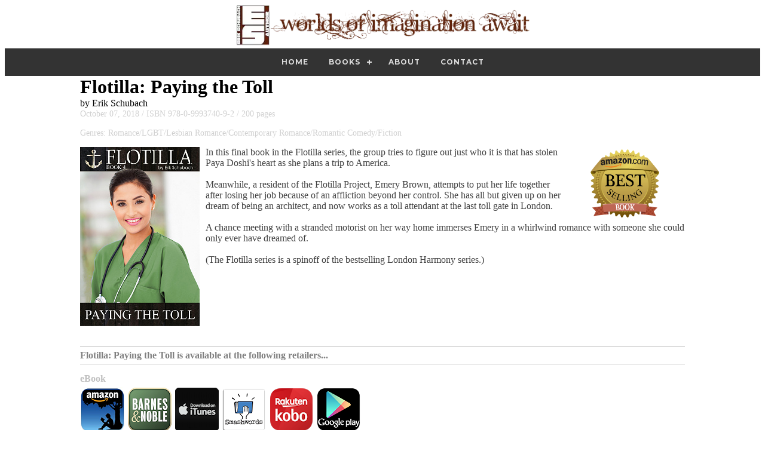

--- FILE ---
content_type: text/html; charset=UTF-8
request_url: https://erikschubach.com/flotilla_paying-the-toll.php
body_size: 6705
content:
<!DOCTYPE html>
<html lang="en">
<head>
<!-- Google tag (gtag.js) -->
<script async src="https://www.googletagmanager.com/gtag/js?id=UA-449824-2"></script>
<script>
  window.dataLayer = window.dataLayer || [];
  function gtag(){dataLayer.push(arguments);}
  gtag('js', new Date());

  gtag('config', 'UA-449824-2');
</script>
<title>Flotilla: Paying the Toll - The Official Erik Schubach Author Page</title>
<meta name="title" content="Flotilla: Paying the Toll - The Official Erik Schubach Author Page">
<meta name="keywords" content="erik schubach author, erik schubach, author page, books, series, flotilla, romance, contemporary, lesbian, lgbt, lesbian romance">
<meta name="description" content="The Flotilla: Paying the Toll book written by Erik Schubach.">
<meta charset="UTF-8" /><meta http-equiv="X-UA-Compatible" content="IE=edge,chrome=1"><meta name="viewport" content="width=device-width, initial-scale=1.0">
<meta name="robots" content="index,follow">
<meta name="distribution" content="global">
<meta name="copyright" content="This document copyright 2013-2026 by Erik Schubach all rights reserved.">
<meta name="google-site-verification" content="3BkuwpBFx-4CxkgiPdiEC6IkilP_hMDuAbVFzx_uYaw"><link rel="stylesheet" href="https://maxcdn.bootstrapcdn.com/font-awesome/4.5.0/css/font-awesome.min.css"><link rel="stylesheet" type="text/css" href="_css/styles.css" /><link rel="shortcut icon" href="favicon.ico"></head>
<body>

    <div style="text-align:center;">
  <a href="index.php"><picture><source type="image/webp" data-srcset="images/header.webp" /><source type="image/png" data-srcset="images/header.png" /><img class="lazyload" data-src="images/header.png" alt="Worlds of imagination await!" title="Worlds of imagination await!" style="width:100%;max-width:491px;height:auto!;" /></picture></a>
</div>

<div style="clear:both;"></div>

<div id="cssmenu" class="align-center">
<ul>
	<li class="hidemob"><a href="/"> Home</a></li>
	<li><a href="#"> Books</a>
	  <ul>
		 <li><a href="mots-series.php"> Music of the Soul</a>
			<ul>
			   <li><a href="mots_music-of-the-soul.php">Music of the Soul</a></li>
			   <li><a href="mots_a-deafening-whisper.php">A Deafening Whisper</a></li>
			   <li><a href="mots_dating-game.php">Dating Game</a></li>
			   <li><a href="mots_karaoke-queen.php">Karaoke Queen</a></li>
			   <li><a href="mots_silent-bob.php">Silent Bob</a></li>
			   <li><a href="mots_five-feet-or-less.php">Five Feet or Less</a></li>
			   <li><a href="mots_broken-song.php">Broken Song</a></li>
			   <li><a href="mots_syncopated-rhythm.php">Syncopated Rhythm</a></li>
			   <li><a href="mots_progeny.php">Progeny</a></li>
			   <li><a href="mots_girl-next-door.php">Girl Next Door</a></li>
			   <li><a href="mots_lightning-strikes-twice.php">Lightning Strikes Twice</a></li>
			   <li><a href="mots_june.php">June</a></li>
			   <li><a href="mots_dead-shot.php">Dead Shot</a></li>
			</ul>
		 </li>
		 <li><a href="mots-shorts-series.php"> MOTS Shorts</a>
			<ul>
			   <li><a href="mots-shorts_movd-omm.php">MOVD: Operation Matchmaker</a></li>
			   <li><a href="mots-shorts_wallflower.php">Wallflower</a></li>
			   <li><a href="mots-shorts_accidental-date.php">Accidental Date</a></li>
			   <li><a href="mots-shorts_holiday-morsels.php">Holiday Morsels</a></li>
			   <li><a href="mots-shorts_what-happened-in-vegas.php">What Happened In Vegas?</a></li>
			</ul>
		 </li>
		 <li><a href="london-harmony-series.php"> London Harmony</a>
			<ul>
			   <li><a href="london-harmony_water-gypsy.php">Water Gypsy</a></li>
			   <li><a href="london-harmony_feel-the-beat.php">Feel the Beat</a></li>
			   <li><a href="london-harmony_roctoberfest.php">Roctoberfest</a></li>
			   <li><a href="london-harmony_small-fry.php">Small Fry</a></li>
			   <li><a href="london-harmony_doghouse.php">Doghouse</a></li>
			   <li><a href="london-harmony_minuette.php">Minuette</a></li>
			   <li><a href="london-harmony_squid-hugs.php">Squid Hugs</a></li>
			   <li><a href="london-harmony_the-pike.php">The Pike</a></li>
			   <li><a href="london-harmony_flotilla.php">Flotilla</a></li>
			</ul>
		 </li>
		<li><a href="the-bridge-series.php"> The Bridge</a>
			<ul>
			   <li><a href="the-bridge_trolls.php">Trolls</a></li>
			   <li><a href="the-bridge_traitor.php">Traitor</a></li>
			   <li><a href="the-bridge_unbroken.php">Unbroken</a></li>
			   <li><a href="the-bridge_krynn.php">Krynn</a></li>
			</ul>
		 </li>
		 <li><a href="drakon-series.php"> Drakon</a>
			<ul>
			   <li><a href="drakon_awakening.php">Awakening</a></li>
			   <li><a href="drakon_dragonfall.php">Dragonfall</a></li>
			</ul>
		 </li>
		 <li><a href="techromancy-scrolls-series.php"> Techromancy Scrolls</a>
			<ul>
			   <li><a href="techromancy-scrolls_adept.php">Adept</a></li>
			   <li><a href="techromancy-scrolls_soras.php">Soras</a></li>
			   <li><a href="techromancy-scrolls_masquerade.php">Masquerade</a></li>
			   <li><a href="techromancy-scrolls_westlands.php">Westlands</a></li>
			   <li><a href="techromancy-scrolls_avalon.php">Avalon</a></li>
			   <li><a href="techromancy-scrolls_new-cali.php">New Cali</a></li>
			   <li><a href="techromancy-scrolls_colossus.php">Colossus</a></li>
			</ul>
		 </li>
		 <li><a href="sparo-rising-series.php"> Sparo Rising</a>
			<ul>
			   <li><a href="sparo-rising_blade-of-wexbury.php">Blade of Wexbury</a></li>
			   <li><a href="sparo-rising_mason-of-york.php">Mason of York</a></li>
			   <li><a href="sparo-rising_hammer-of-flatlash.php">Hammer of Flatlash</a></li>
			   <li><a href="sparo-rising_minstrel-of-the-andrei.php">Minstrel of the Andrei</a></li>
			   <li><a href="sparo-rising_house-of-bexington.php">House of Bexington</a></li>
			   <li><a href="sparo-rising_princess-of-highland.php">Princess of Highland</a></li>
			</ul>
		 </li>
		 <li><a href="sparo-rising-series.php"> Shadow of the Scrolls</a>
			<ul>
			   <li><a href="shadow-of-the-scrolls_hells-gate.php">Hell's Gate</a></li>
			   <li><a href="shadow-of-the-scrolls_arcadia.php">Arcadia</a></li>
			</ul>
		 </li>
		 <li><a href="worldship-files-series.php"> Worldship Files</a>
			<ul>
			   <li><a href="worldship-files_leviathan.php">Leviathan</a></li>
			   <li><a href="worldship-files_firewyrm.php">Firewyrm</a></li>
			   <li><a href="worldship-files_cityships.php">Cityships</a></li>
			   <li><a href="worldship-files_morrigan.php">Morrigan</a></li>
			   <li><a href="worldship-files_changeling.php">Changeling</a></li>
			   <li><a href="worldship-files_mutiny.php">Mutiny</a></li>
			   <li><a href="worldship-files_utopia.php">Utopia</a></li>
			   <li><a href="worldship-files_contagion.php">Contagion</a></li>
			   <li><a href="worldship-files_underside.php">Underside</a></li>
			   <li><a href="worldship-files_detonation.php">Detonation</a></li>
			   <li><a href="worldship-files_armistice.php">Armistice</a></li>
			</ul>
		 </li>
		 <li><a href="elfed-in-new-york-series.php"> Elfed In New York</a>
			<ul>
			   <li><a href="elfed-in-new-york_intern.php">Intern</a></li>
			   <li><a href="elfed-in-new-york_riicathi.php">Riicathi</a></li>
			   <li><a href="elfed-in-new-york_magus.php">Magus</a></li>
			   <li><a href="elfed-in-new-york_transparency.php">Transparency</a></li>
			   <li><a href="elfed-in-new-york_fugitive.php">Fugitive</a></li>
			   <li><a href="elfed-in-new-york_mobilized.php">Mobilized</a></li>
			</ul>
		 </li>
		 <li><a href="coven-tales-series.php"> Coven Tales</a>
			<ul>
			   <li><a href="coven-tales_blood-and-secrets.php">Blood and Secrets</a></li>
			</ul>
		 </li>
		 <li><a href="april-series.php"> April</a>
			<ul>
			   <li><a href="april_facets-of.php">Facets of April</a></li>
			   <li><a href="april_shadows-of.php">Shadows of April</a></li>
			   <li><a href="april_confluence-of.php">Confluence of April</a></li>
		    </ul>
		 </li>
		 <li><a href="urban-fairytales-series.php"> Urban FairyTales</a>
			<ul>
			   <li><a href="urban-fairytales_red-hood-the-hunt.php">Red Hood: The Hunt</a></li>
			   <li><a href="urban-fairytales_snow-the-white-crow.php">Snow: The White Crow</a></li>
			   <li><a href="urban-fairytales_ella-cinders-and-ash.php">Ella: Cinders and Ash</a></li>
			   <li><a href="urban-fairytales_rose-briars-thorn.php">Rose: Briar's Thorn</a></li>
			   <li><a href="urban-fairytales_let-down-your-hair.php">Let Down Your Hair</a></li>
			   <li><a href="urban-fairytales_hair-of-gold-just-right.php">Hair of Gold: Just Right</a></li>
			   <li><a href="urban-fairytales_the-hood-of-locksley.php">The Hood of Locksley</a></li>
			   <li><a href="urban-fairytales_beauty-in-the-beast.php">Beauty In The Beast</a></li>
			   <li><a href="urban-fairytales_no-place-like-home.php">No Place Like Home</a></li>
			   <li><a href="urban-fairytales_shadow-of-the-hook.php">Shadow of the Hook</a></li>
			   <li><a href="urban-fairytales_armageddon.php">Armageddon</a></li>
			</ul>
		 </li>
		 <li><a href="valkyrie-chronicles-series.php"> Valkyrie Chronicles</a>
			<ul>
			   <li><a href="valkyrie-chronicles_return-of-the-asgard.php">Return of the Asgard</a></li>
			   <li><a href="valkyrie-chronicles_bloodlines.php">Bloodlines</a></li>
			   <li><a href="valkyrie-chronicles_folkvangr.php">Folkvangr</a></li>
			   <li><a href="valkyrie-chronicles_seventy-two-hours.php">Seventy Two Hours</a></li>
			   <li><a href="valkyrie-chronicles_titans.php">Titans</a></li>
			</ul>
		 </li>
		 <li><a href="tales-from-olympus-series.php"> Tales From Olympus</a>
			<ul>
			   <li><a href="tales-from-olympus_gods-reunited.php">Gods Reunited</a></li>
			   <li><a href="tales-from-olympus_alfheim.php">Alfheim</a></li>
			   <li><a href="tales-from-olympus_odyssey.php">Odyssey</a></li>
			</ul>
		 </li>		 
         <li><a href="flotilla-series.php"> Flotilla</a>
            <ul>
               <li><a href="flotilla_making-waves.php">Making Waves</a></li>
               <li><a href="flotilla_keeping-time.php">Keeping Time</a></li>
               <li><a href="flotilla_the-temp.php">The Temp</a></li>
               <li><a href="flotilla_paying-the-toll.php">Paying the Toll</a></li>
            </ul>
         </li>
         <li><a href="the-pike-series.php"> The Pike</a>
            <ul>
               <li><a href="the-pike_ships-in-the-night.php">Ships In The Night</a></li>
               <li><a href="the-pike_right-to-remain-silent.php">Right To Remain Silent</a></li>
               <li><a href="the-pike_evermore.php">Evermore</a></li>
               <li><a href="the-pike_new-beginnings.php">New Beginnings</a></li>
            </ul>
         </li>
		 <li><a href="the-loft-series.php"> The Loft</a>
            <ul>
               <li><a href="the-loft_settling-in.php">Settling In</a></li>
            </ul>
         </li>
         <li><a href="unleashed-series.php"> Unleashed</a>
            <ul>
               <li><a href="unleashed_case-of-the-collie-flour.php">Case of the Collie Flour</a></li>
               <li><a href="unleashed_case-of-the-hot-dog.php">Case of the Hot Dog</a></li>
               <li><a href="unleashed_case-of-the-gold-retriever.php">Case of the Gold Retriever</a></li>
               <li><a href="unleashed_case-of-the-great-danish.php">Case of the Great Danish</a></li>
               <li><a href="unleashed_case-of-the-yorkshire-pudding.php">Case of the Yorkshire Pudding</a></li>
               <li><a href="unleashed_case-of-the-poodle-doodle.php">Case of the Poodle Doodle</a></li>
               <li><a href="unleashed_case-of-the-hound-about-town.php">Case of the Hound About Town</a></li>
               <li><a href="unleashed_case-of-the-shepherds-pie.php">Case of the Shepherd's Pie</a></li>
               <li><a href="unleashed_case-of-the-bull-doggish.php">Case of the Bull Doggish</a></li>
               <li><a href="unleashed_case-of-the-dalmatian-salvation.php">Case of the Dalmatian Salvation</a></li>
			   <li><a href="unleashed_case-of-the-irish-sitter.php">Case of the Irish Sitter</a></li>
			   <li><a href="unleashed_case-of-the-pom-poms.php">Case of the Pom Poms</a></li>
			</ul>
         </li>
         <li><a href="new-sentinels-series.php"> New Sentinels</a>
            <ul>
               <li><a href="new-sentinels_djinn_cursed.php">Djinn: Cursed</a></li>
               <li><a href="new-sentinels_raven-maid_out-of-the-darkness.php">Raven Maid: Out of the Darkness</a></li>
               <li><a href="new-sentinels_fate_no-strings-attached.php">Fate: No Strings Attached</a></li>
               <li><a href="new-sentinels_open-seas_just-add-water.php">Open Seas: Just Add Water</a></li>
               <li><a href="new-sentinels_ghostish_lazarus.php">Ghost-ish: Lazarus</a></li>
               <li><a href="new-sentinels_anubis_deaths-mistress.php">Anubis: Death's Mistress</a></li>
               <li><a href="new-sentinels_shaytan_the-final-wish.php">Shaytan: The Final Wish</a></li>
            </ul>
         </li>
         <li><a href="fixit-adventures-series.php"> Fixit Adventures</a>
            <ul>
               <li><a href="fixit-adventures_fixit.php">Fixit</a></li>
               <li><a href="fixit-adventures_glitch.php">Glitch</a></li>
               <li><a href="fixit-adventures_vashon.php">Vashon</a></li>
               <li><a href="fixit-adventures_descent.php">Descent</a></li>
               <li><a href="fixit-adventures_sedition.php">Sedition</a></li>
               <li><a href="fixit-adventures_anthology.php">Complete Anthology</a></li>
			</ul>
         </li>
         <li><a href="#"> Fracture</a>
            <ul>
               <li><a href="fracture_divergence.php">Divergence</a></li>
            </ul>
         </li>
         <li><a href="the-paranormals-series.php"> The Paranormals</a>
            <ul>
              <li><a href="the-paranormals_fleas.php">Fleas</a></li>
              <li><a href="the-paranormals_this-sucks.php">This Sucks</a></li>
            </ul>
         </li>
         <li><a href="emily-monroe-is-not-the-chosen-one-series.php"> Emily Monroe is NOT the Chosen One</a>
			<ul>
			   <li><a href="emily-monroe-is-not-the-chosen-one_night-shift.php">Night Shift</a></li>
			   <li><a href="emily-monroe-is-not-the-chosen-one_unchosen.php">Unchosen</a></li>
			   <li><a href="emily-monroe-is-not-the-chosen-one_rechosen.php">Re-Chosen</a></li>
			   <li><a href="emily-monroe-is-not-the-chosen-one_anthology.php">Complete Anthology</a></li>
			</ul>
		 </li>	
         <li><a href="short-stories-series.php">Short Stories</a>
            <ul>
               <li><a href="the-hollow.php">The Hollow</a></li>
               <li><a href="short-stories_a-little-favor.php">A Little Favor</a></li>
               <li><a href="short-stories_lost-in-the-woods.php">Lost In The Woods</a></li>
               <li><a href="short-stories_mirror-mirror.php">Mirror Mirror On the Wall</a></li>
               <li><a href="short-stories_mub.php">MUB</a></li>
               <li><a href="short-stories_oops.php">Oops!</a></li>
               <li><a href="short-stories_rift-jumpers-ftl.php">Rift Jumpers: Faster Than Light</a></li>
               <li><a href="short-stories_scythe.php">Scythe</a></li>
               <li><a href="short-stories_snack-run.php">Snack Run</a></li>
               <li><a href="short-stories_something-pretty.php">Something Pretty</a></li>
            </ul>
         </li>
	  </ul>
	</li>
	<li class="hidemob"><a href="about.php"> About</a></li>
	<li class="hidemob"><a href="contact-me.php"> Contact</a></li>
</ul>
</div>    <div itemscope itemtype="http://schema.org/Book" style="margin-left: 10%; margin-right: 10%; font-family: verdana;">
	<div><h1 itemprop="name" style="margin: 0px;">Flotilla: Paying the Toll</h1></div>
	<div>by <span itemprop="author" itemscope itemtype="http://schema.org/Person"><span itemprop="name">Erik Schubach</span></span></div>
    <div style="padding-bottom: 15px; color: #D0D0D0; font-size: 90%;"><span itemprop="datePublished">October 07, 2018</span> / ISBN <span itemprop="isbn">978-0-9993740-9-2</span> / 200 pages</div>
    <div style="padding-bottom: 15px; color: #D0D0D0; font-size: 90%;">Genres: Romance/LGBT/Lesbian Romance/Contemporary Romance/Romantic Comedy/Fiction</div>


    <div style="float: left; width: 210px;"><a href="images/covers/flotilla-paying_the_toll.jpg"><img src="images/covers/flotilla-paying_the_toll-thumb.jpg" height="300" width="200" style="padding-right: 15px; padding-bottom: 15px; border-style: none;" alt="Flotilla: Paying the Toll by Erik Schubach" title="Flotilla: Paying the Toll by Erik Schubach"></a></div>
	<div itemprop="description" style="color: #404040"><img src="images/bestseller/agold-book.png" width="200" style="float: right;" alt="An Amazon.com best selling book." title="An Amazon.com bestselling book.">In this final book in the Flotilla series, the group tries to figure out just who it is that has stolen Paya Doshi's heart as she plans a trip to America.<br><br>Meanwhile, a resident of the Flotilla Project, Emery Brown, attempts to put her life together after losing her job because of an affliction beyond her control.  She has all but given up on her dream of being an architect, and now works as a toll attendant at the last toll gate in London.<br><br>A chance meeting with a stranded motorist on her way home immerses Emery in a whirlwind romance with someone she could only ever have dreamed of.<br><br>(The Flotilla series is a spinoff of the bestselling London Harmony series.)
    </div>

    <div style="clear: both;"></div>

    <div style="font-family: verdana; font-weight: bold; margin-bottom: 15px; margin-top: 15px; border-color: #C0C0C0; border-bottom-style: solid; border-top-style: solid; border-width: 1px; padding-bottom: 5px; padding-top: 5px; color: #808080;">Flotilla: Paying the Toll is available at the following retailers...</div>
    <div style="font-family: verdana; font-weight: bold; margin-bottom: 5px; color: #C0C0C0;">eBook</div>
    <div style="background-color: #FFFFFF;">
      <a href="https://amzn.to/2INdcEv"><img src="images/retailers/icon-amazon.png" height="75" width="75" style="border-style: none;" alt="Buy the eBook on Amazon.com" title="Buy the eBook on Amazon.com"></a>
      <a href="https://www.barnesandnoble.com/w/flotilla-erik-schubach/1129705704?ean=2940161714522"><img src="images/retailers/icon-barnesandnoble.png" height="75" width="75" style="border-style: none;" alt="Buy the eBook on barnesandnoble.com" title="Buy the eBook on barnesandnoble.com"></a>
      <a href="https://itunes.apple.com/us/book/flotilla-paying-the-toll/id1438379075"><img src="images/retailers/icon-itunes.png" height="75" width="75" style="border-style: none;" alt="Buy the eBook on iTunes" title="Buy the eBook on iTunes"></a>
	  <a href="https://www.smashwords.com/books/view/899892"><img src="images/retailers/icon-smashwords.png" height="75" width="75" style="border-style: none;" alt="Buy the eBook on smashwords.com" title="Buy the eBook on smashwords.com"></a>
      <a href="https://www.kobo.com/us/en/ebook/flotilla-paying-the-toll"><img src="images/retailers/icon-kobo.png" height="75" width="75" style="border-style: none;"  alt="Buy the eBook on kobo.com" title="Buy the eBook on kobo.com"></a>
      <a href="https://play.google.com/store/books/details/Erik_Schubach_Flotilla_Paying_the_Toll?id=rIJxDwAAQBAJ"><img src="images/retailers/icon-googleplay.png" height="75" width="75" style="border-style: none;"  alt="Buy the eBook on Google Play" title="Buy the eBook on Google Play"></a>
    </div>
    <div style="font-family: verdana; font-weight: bold; margin-bottom: 5px; color: #C0C0C0;">Paperback</div>
    <div>
      <a href="https://amzn.to/2pK8Zsz"><img src="images/retailers/icon-amazon.png" height="75" width="75" style="border-style: none;" alt="Buy the paperback on amazon.com" title="Buy the paperback on amazon.com"></a>
    </div>

	<div style="font-family: verdana; font-weight: bold; margin-bottom: 15px; margin-top: 15px; border-color: #C0C0C0; border-bottom-style: solid; border-top-style: solid; border-width: 1px; padding-bottom: 5px; padding-top: 5px; color: #808080;">Other books in the <a href="flotilla-series.php" style="text-decoration: none; color: #808080;">Flotilla series</a>...</div>

	<div>
	
      <div style="float: left; text-align: center;"><a href="flotilla_making-waves.php" style="text-decoration: none; font-weight: bold; color: #808080;"><figure style="margin: 0px; margin-bottom: 5px;"><img src="images/covers/flotilla-making_waves-icon.jpg" style="padding-right: 5px;" width="100" height="150" alt="Book 1 - Making Waves" title="Book 1 - Making Waves"><figcaption>Book 1</figcaption></figure></a></div>
	  
      <div style="float: left; text-align: center;"><a href="flotilla_keeping-time.php" style="text-decoration: none; font-weight: bold; color: #808080;"><figure style="margin: 0px; margin-bottom: 5px;"><img src="images/covers/flotilla-keeping_time-icon.jpg" style="padding-right: 5px;" width="100" height="150" alt="Book 2 - Keeping Time" title="Book 2 - Keeping Time"><figcaption>Book 2</figcaption></figure></a></div>

      <div style="float: left; text-align: center;"><a href="flotilla_the-temp.php" style="text-decoration: none; font-weight: bold; color: #808080;"><figure style="margin: 0px; margin-bottom: 5px;"><img src="images/covers/flotilla-the_temp-icon.jpg" style="padding-right: 5px;" width="100" height="150" alt="Book 3 - The Temp" title="Book 3 - The Temp"><figcaption>Book 3</figcaption></figure></a></div>
      
      <div style="float: left; text-align: center;"><figure style="margin: 0px; margin-bottom: 5px;"><img src="images/covers/flotilla-paying_the_toll-icon-current.jpg" style="padding-right: 5px;" width="100" height="150" alt="Book 4 - Paying the Toll" title="Book 4 - Paying the Toll"><figcaption>Book 4</figcaption></figure></div>
      
	</div>


	<div style="clear: both;"></div>

        <div style="clear: all; font-family: verdana; font-size: 80%; text-align: center; margin-top: 15px; border-color: #C0C0C0; border-top-style: solid; border-width: 1px; padding-bottom: 5px; padding-top: 5px; color: #808080;">
	  &copy;2026 Erik Schubach | <a href="about.php" style="text-decoration: none; color: #808080;">About</a> | <a href="contact-me.php" style="text-decoration: none; color: #808080;">Contact</a>
	</div>
	
	<script src="https://cdnjs.cloudflare.com/ajax/libs/lazysizes/5.1.2/lazysizes.min.js" async=""></script>  
  </div>
<script src="https://ajax.googleapis.com/ajax/libs/jquery/3.4.1/jquery.min.js"></script>
<script type="text/javascript" src="js/menumaker.min.js"></script> 
<script type='text/javascript'>
var dragging = false;  
$(document).ready(function(){  

	$("#cssmenu").menumaker({
		title: "Menu",
		breakpoint: 768,
		format: "multitoggle"
	});

	$("#cssmenu a").on("touchmove", function(){
		dragging = true;
	});

	$("#cssmenu a").on("touchstart", function(){
		dragging = false;
	});
});
</script></body>
</html>

--- FILE ---
content_type: application/x-javascript
request_url: https://erikschubach.com/js/menumaker.min.js
body_size: 258
content:
!function(a){a.fn.menumaker=function(b){var c=a(this),d=a.extend({title:"Menu",format:"dropdown",breakpoint:768,sticky:!1},b);return this.each(function(){if(c.find("li ul").parent().addClass("has-sub"),"select"!=d.format)c.prepend('<div id="menu-button">'+d.title+"</div>"),a(this).find("#menu-button").on("click",function(){a(this).toggleClass("menu-opened");var b=a(this).next("ul");b.hasClass("open")?b.hide().removeClass("open"):(b.show().addClass("open"),"dropdown"===d.format&&b.find("ul").show())}),multiTg=function(){c.find(".has-sub").prepend('<span class="submenu-button"></span>'),c.find(".submenu-button").on("click",function(){a(this).toggleClass("submenu-opened"),a(this).siblings("ul").hasClass("open")?a(this).siblings("ul").removeClass("open").hide():a(this).siblings("ul").addClass("open").show()})},"multitoggle"===d.format?multiTg():c.addClass("dropdown");else if("select"===d.format){c.append('<select style="width: 100%"/>').addClass("select-list");var b=c.find("select");b.append("<option>"+d.title+"</option>",{selected:"selected",value:""}),c.find("a").each(function(){console.log(a(this).parents("ul").length);var c=a(this),d="";for(i=1;i<c.parents("ul").length;i++)d+="-";b.append('<option value="'+a(this).attr("href")+'">'+d+c.text()+"</option")}),b.on("change",function(){window.location=a(this).find("option:selected").val()})}return d.sticky===!0&&c.css("position","fixed"),resizeFix=function(){dragging||(a(window).width()>d.breakpoint&&(c.find("ul").show(),c.removeClass("small-screen"),"select"===d.format&&c.find("select").hide()),a(window).width()<=d.breakpoint&&(c.find("ul").hide().removeClass("open"),c.addClass("small-screen"),"select"===d.format&&c.find("select").show()))},resizeFix(),a(window).on("resize",resizeFix)})}}(jQuery);